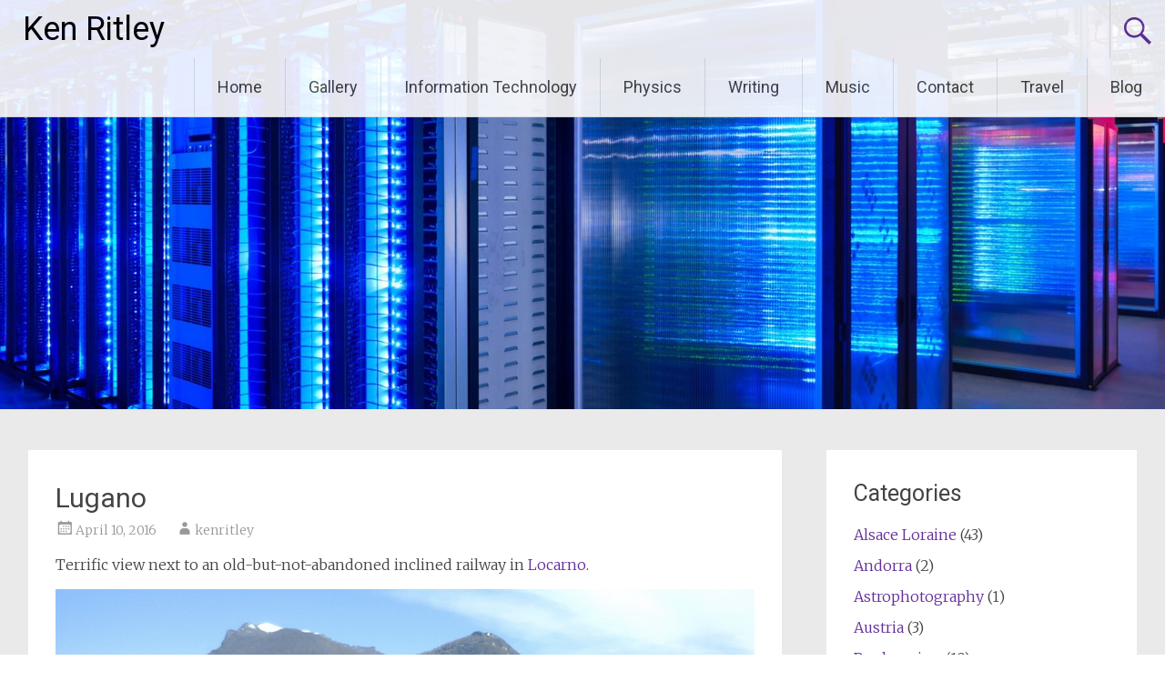

--- FILE ---
content_type: text/html; charset=UTF-8
request_url: https://ritley.com/locarno/
body_size: 15605
content:
<!DOCTYPE html>
<html lang="en-US">
<head>
<meta charset="UTF-8">
<meta name="viewport" content="width=device-width, initial-scale=1">
<link rel="profile" href="https://gmpg.org/xfn/11">
<meta name='robots' content='index, follow, max-image-preview:large, max-snippet:-1, max-video-preview:-1' />

	<!-- This site is optimized with the Yoast SEO plugin v26.8 - https://yoast.com/product/yoast-seo-wordpress/ -->
	<title>Lugano - Ken Ritley</title>
	<link rel="canonical" href="https://ritley.com/locarno/" />
	<meta property="og:locale" content="en_US" />
	<meta property="og:type" content="article" />
	<meta property="og:title" content="Lugano - Ken Ritley" />
	<meta property="og:description" content="Terrific view next to an old-but-not-abandoned inclined railway in Locarno." />
	<meta property="og:url" content="https://ritley.com/locarno/" />
	<meta property="og:site_name" content="Ken Ritley" />
	<meta property="article:published_time" content="2016-04-10T13:09:14+00:00" />
	<meta property="article:modified_time" content="2017-02-05T11:40:58+00:00" />
	<meta property="og:image" content="https://ritley.com/wp-content/uploads/2016/04/Locarno.png" />
	<meta name="author" content="kenritley" />
	<meta name="twitter:label1" content="Written by" />
	<meta name="twitter:data1" content="kenritley" />
	<script type="application/ld+json" class="yoast-schema-graph">{"@context":"https://schema.org","@graph":[{"@type":"Article","@id":"https://ritley.com/locarno/#article","isPartOf":{"@id":"https://ritley.com/locarno/"},"author":{"name":"kenritley","@id":"https://ritley.com/#/schema/person/a72c6b6ec3eab7e44c41abdb4a29755b"},"headline":"Lugano","datePublished":"2016-04-10T13:09:14+00:00","dateModified":"2017-02-05T11:40:58+00:00","mainEntityOfPage":{"@id":"https://ritley.com/locarno/"},"wordCount":11,"publisher":{"@id":"https://ritley.com/#/schema/person/a72c6b6ec3eab7e44c41abdb4a29755b"},"image":{"@id":"https://ritley.com/locarno/#primaryimage"},"thumbnailUrl":"https://ritley.com/wp-content/uploads/2016/04/Locarno.png","articleSection":["Swiss and Switzerland","Travel"],"inLanguage":"en-US"},{"@type":"WebPage","@id":"https://ritley.com/locarno/","url":"https://ritley.com/locarno/","name":"Lugano - Ken Ritley","isPartOf":{"@id":"https://ritley.com/#website"},"primaryImageOfPage":{"@id":"https://ritley.com/locarno/#primaryimage"},"image":{"@id":"https://ritley.com/locarno/#primaryimage"},"thumbnailUrl":"https://ritley.com/wp-content/uploads/2016/04/Locarno.png","datePublished":"2016-04-10T13:09:14+00:00","dateModified":"2017-02-05T11:40:58+00:00","breadcrumb":{"@id":"https://ritley.com/locarno/#breadcrumb"},"inLanguage":"en-US","potentialAction":[{"@type":"ReadAction","target":["https://ritley.com/locarno/"]}]},{"@type":"ImageObject","inLanguage":"en-US","@id":"https://ritley.com/locarno/#primaryimage","url":"https://ritley.com/wp-content/uploads/2016/04/Locarno.png","contentUrl":"https://ritley.com/wp-content/uploads/2016/04/Locarno.png","width":830,"height":629},{"@type":"BreadcrumbList","@id":"https://ritley.com/locarno/#breadcrumb","itemListElement":[{"@type":"ListItem","position":1,"name":"Home","item":"https://ritley.com/"},{"@type":"ListItem","position":2,"name":"Blog","item":"https://ritley.com/blog/"},{"@type":"ListItem","position":3,"name":"Lugano"}]},{"@type":"WebSite","@id":"https://ritley.com/#website","url":"https://ritley.com/","name":"Ken Ritley","description":"A renaissance man for the twenty-first century!","publisher":{"@id":"https://ritley.com/#/schema/person/a72c6b6ec3eab7e44c41abdb4a29755b"},"potentialAction":[{"@type":"SearchAction","target":{"@type":"EntryPoint","urlTemplate":"https://ritley.com/?s={search_term_string}"},"query-input":{"@type":"PropertyValueSpecification","valueRequired":true,"valueName":"search_term_string"}}],"inLanguage":"en-US"},{"@type":["Person","Organization"],"@id":"https://ritley.com/#/schema/person/a72c6b6ec3eab7e44c41abdb4a29755b","name":"kenritley","image":{"@type":"ImageObject","inLanguage":"en-US","@id":"https://ritley.com/#/schema/person/image/","url":"https://secure.gravatar.com/avatar/da9b47cf43a31cd187501f021237cc6fab408f7f8d483b28ef9c2d5b22ce8a3f?s=96&d=mm&r=g","contentUrl":"https://secure.gravatar.com/avatar/da9b47cf43a31cd187501f021237cc6fab408f7f8d483b28ef9c2d5b22ce8a3f?s=96&d=mm&r=g","caption":"kenritley"},"logo":{"@id":"https://ritley.com/#/schema/person/image/"},"sameAs":["https://www.ritley.com","https://x.com/kenritley"],"url":"https://ritley.com/author/kenritley/"}]}</script>
	<!-- / Yoast SEO plugin. -->


<link rel='dns-prefetch' href='//fonts.googleapis.com' />
<link rel="alternate" type="application/rss+xml" title="Ken Ritley &raquo; Feed" href="https://ritley.com/feed/" />
<link rel="alternate" title="oEmbed (JSON)" type="application/json+oembed" href="https://ritley.com/wp-json/oembed/1.0/embed?url=https%3A%2F%2Fritley.com%2Flocarno%2F" />
<link rel="alternate" title="oEmbed (XML)" type="text/xml+oembed" href="https://ritley.com/wp-json/oembed/1.0/embed?url=https%3A%2F%2Fritley.com%2Flocarno%2F&#038;format=xml" />
<style id='wp-img-auto-sizes-contain-inline-css' type='text/css'>
img:is([sizes=auto i],[sizes^="auto," i]){contain-intrinsic-size:3000px 1500px}
/*# sourceURL=wp-img-auto-sizes-contain-inline-css */
</style>
<style id='wp-emoji-styles-inline-css' type='text/css'>

	img.wp-smiley, img.emoji {
		display: inline !important;
		border: none !important;
		box-shadow: none !important;
		height: 1em !important;
		width: 1em !important;
		margin: 0 0.07em !important;
		vertical-align: -0.1em !important;
		background: none !important;
		padding: 0 !important;
	}
/*# sourceURL=wp-emoji-styles-inline-css */
</style>
<style id='wp-block-library-inline-css' type='text/css'>
:root{--wp-block-synced-color:#7a00df;--wp-block-synced-color--rgb:122,0,223;--wp-bound-block-color:var(--wp-block-synced-color);--wp-editor-canvas-background:#ddd;--wp-admin-theme-color:#007cba;--wp-admin-theme-color--rgb:0,124,186;--wp-admin-theme-color-darker-10:#006ba1;--wp-admin-theme-color-darker-10--rgb:0,107,160.5;--wp-admin-theme-color-darker-20:#005a87;--wp-admin-theme-color-darker-20--rgb:0,90,135;--wp-admin-border-width-focus:2px}@media (min-resolution:192dpi){:root{--wp-admin-border-width-focus:1.5px}}.wp-element-button{cursor:pointer}:root .has-very-light-gray-background-color{background-color:#eee}:root .has-very-dark-gray-background-color{background-color:#313131}:root .has-very-light-gray-color{color:#eee}:root .has-very-dark-gray-color{color:#313131}:root .has-vivid-green-cyan-to-vivid-cyan-blue-gradient-background{background:linear-gradient(135deg,#00d084,#0693e3)}:root .has-purple-crush-gradient-background{background:linear-gradient(135deg,#34e2e4,#4721fb 50%,#ab1dfe)}:root .has-hazy-dawn-gradient-background{background:linear-gradient(135deg,#faaca8,#dad0ec)}:root .has-subdued-olive-gradient-background{background:linear-gradient(135deg,#fafae1,#67a671)}:root .has-atomic-cream-gradient-background{background:linear-gradient(135deg,#fdd79a,#004a59)}:root .has-nightshade-gradient-background{background:linear-gradient(135deg,#330968,#31cdcf)}:root .has-midnight-gradient-background{background:linear-gradient(135deg,#020381,#2874fc)}:root{--wp--preset--font-size--normal:16px;--wp--preset--font-size--huge:42px}.has-regular-font-size{font-size:1em}.has-larger-font-size{font-size:2.625em}.has-normal-font-size{font-size:var(--wp--preset--font-size--normal)}.has-huge-font-size{font-size:var(--wp--preset--font-size--huge)}.has-text-align-center{text-align:center}.has-text-align-left{text-align:left}.has-text-align-right{text-align:right}.has-fit-text{white-space:nowrap!important}#end-resizable-editor-section{display:none}.aligncenter{clear:both}.items-justified-left{justify-content:flex-start}.items-justified-center{justify-content:center}.items-justified-right{justify-content:flex-end}.items-justified-space-between{justify-content:space-between}.screen-reader-text{border:0;clip-path:inset(50%);height:1px;margin:-1px;overflow:hidden;padding:0;position:absolute;width:1px;word-wrap:normal!important}.screen-reader-text:focus{background-color:#ddd;clip-path:none;color:#444;display:block;font-size:1em;height:auto;left:5px;line-height:normal;padding:15px 23px 14px;text-decoration:none;top:5px;width:auto;z-index:100000}html :where(.has-border-color){border-style:solid}html :where([style*=border-top-color]){border-top-style:solid}html :where([style*=border-right-color]){border-right-style:solid}html :where([style*=border-bottom-color]){border-bottom-style:solid}html :where([style*=border-left-color]){border-left-style:solid}html :where([style*=border-width]){border-style:solid}html :where([style*=border-top-width]){border-top-style:solid}html :where([style*=border-right-width]){border-right-style:solid}html :where([style*=border-bottom-width]){border-bottom-style:solid}html :where([style*=border-left-width]){border-left-style:solid}html :where(img[class*=wp-image-]){height:auto;max-width:100%}:where(figure){margin:0 0 1em}html :where(.is-position-sticky){--wp-admin--admin-bar--position-offset:var(--wp-admin--admin-bar--height,0px)}@media screen and (max-width:600px){html :where(.is-position-sticky){--wp-admin--admin-bar--position-offset:0px}}

/*# sourceURL=wp-block-library-inline-css */
</style><style id='global-styles-inline-css' type='text/css'>
:root{--wp--preset--aspect-ratio--square: 1;--wp--preset--aspect-ratio--4-3: 4/3;--wp--preset--aspect-ratio--3-4: 3/4;--wp--preset--aspect-ratio--3-2: 3/2;--wp--preset--aspect-ratio--2-3: 2/3;--wp--preset--aspect-ratio--16-9: 16/9;--wp--preset--aspect-ratio--9-16: 9/16;--wp--preset--color--black: #000000;--wp--preset--color--cyan-bluish-gray: #abb8c3;--wp--preset--color--white: #ffffff;--wp--preset--color--pale-pink: #f78da7;--wp--preset--color--vivid-red: #cf2e2e;--wp--preset--color--luminous-vivid-orange: #ff6900;--wp--preset--color--luminous-vivid-amber: #fcb900;--wp--preset--color--light-green-cyan: #7bdcb5;--wp--preset--color--vivid-green-cyan: #00d084;--wp--preset--color--pale-cyan-blue: #8ed1fc;--wp--preset--color--vivid-cyan-blue: #0693e3;--wp--preset--color--vivid-purple: #9b51e0;--wp--preset--gradient--vivid-cyan-blue-to-vivid-purple: linear-gradient(135deg,rgb(6,147,227) 0%,rgb(155,81,224) 100%);--wp--preset--gradient--light-green-cyan-to-vivid-green-cyan: linear-gradient(135deg,rgb(122,220,180) 0%,rgb(0,208,130) 100%);--wp--preset--gradient--luminous-vivid-amber-to-luminous-vivid-orange: linear-gradient(135deg,rgb(252,185,0) 0%,rgb(255,105,0) 100%);--wp--preset--gradient--luminous-vivid-orange-to-vivid-red: linear-gradient(135deg,rgb(255,105,0) 0%,rgb(207,46,46) 100%);--wp--preset--gradient--very-light-gray-to-cyan-bluish-gray: linear-gradient(135deg,rgb(238,238,238) 0%,rgb(169,184,195) 100%);--wp--preset--gradient--cool-to-warm-spectrum: linear-gradient(135deg,rgb(74,234,220) 0%,rgb(151,120,209) 20%,rgb(207,42,186) 40%,rgb(238,44,130) 60%,rgb(251,105,98) 80%,rgb(254,248,76) 100%);--wp--preset--gradient--blush-light-purple: linear-gradient(135deg,rgb(255,206,236) 0%,rgb(152,150,240) 100%);--wp--preset--gradient--blush-bordeaux: linear-gradient(135deg,rgb(254,205,165) 0%,rgb(254,45,45) 50%,rgb(107,0,62) 100%);--wp--preset--gradient--luminous-dusk: linear-gradient(135deg,rgb(255,203,112) 0%,rgb(199,81,192) 50%,rgb(65,88,208) 100%);--wp--preset--gradient--pale-ocean: linear-gradient(135deg,rgb(255,245,203) 0%,rgb(182,227,212) 50%,rgb(51,167,181) 100%);--wp--preset--gradient--electric-grass: linear-gradient(135deg,rgb(202,248,128) 0%,rgb(113,206,126) 100%);--wp--preset--gradient--midnight: linear-gradient(135deg,rgb(2,3,129) 0%,rgb(40,116,252) 100%);--wp--preset--font-size--small: 13px;--wp--preset--font-size--medium: 20px;--wp--preset--font-size--large: 36px;--wp--preset--font-size--x-large: 42px;--wp--preset--spacing--20: 0.44rem;--wp--preset--spacing--30: 0.67rem;--wp--preset--spacing--40: 1rem;--wp--preset--spacing--50: 1.5rem;--wp--preset--spacing--60: 2.25rem;--wp--preset--spacing--70: 3.38rem;--wp--preset--spacing--80: 5.06rem;--wp--preset--shadow--natural: 6px 6px 9px rgba(0, 0, 0, 0.2);--wp--preset--shadow--deep: 12px 12px 50px rgba(0, 0, 0, 0.4);--wp--preset--shadow--sharp: 6px 6px 0px rgba(0, 0, 0, 0.2);--wp--preset--shadow--outlined: 6px 6px 0px -3px rgb(255, 255, 255), 6px 6px rgb(0, 0, 0);--wp--preset--shadow--crisp: 6px 6px 0px rgb(0, 0, 0);}:where(.is-layout-flex){gap: 0.5em;}:where(.is-layout-grid){gap: 0.5em;}body .is-layout-flex{display: flex;}.is-layout-flex{flex-wrap: wrap;align-items: center;}.is-layout-flex > :is(*, div){margin: 0;}body .is-layout-grid{display: grid;}.is-layout-grid > :is(*, div){margin: 0;}:where(.wp-block-columns.is-layout-flex){gap: 2em;}:where(.wp-block-columns.is-layout-grid){gap: 2em;}:where(.wp-block-post-template.is-layout-flex){gap: 1.25em;}:where(.wp-block-post-template.is-layout-grid){gap: 1.25em;}.has-black-color{color: var(--wp--preset--color--black) !important;}.has-cyan-bluish-gray-color{color: var(--wp--preset--color--cyan-bluish-gray) !important;}.has-white-color{color: var(--wp--preset--color--white) !important;}.has-pale-pink-color{color: var(--wp--preset--color--pale-pink) !important;}.has-vivid-red-color{color: var(--wp--preset--color--vivid-red) !important;}.has-luminous-vivid-orange-color{color: var(--wp--preset--color--luminous-vivid-orange) !important;}.has-luminous-vivid-amber-color{color: var(--wp--preset--color--luminous-vivid-amber) !important;}.has-light-green-cyan-color{color: var(--wp--preset--color--light-green-cyan) !important;}.has-vivid-green-cyan-color{color: var(--wp--preset--color--vivid-green-cyan) !important;}.has-pale-cyan-blue-color{color: var(--wp--preset--color--pale-cyan-blue) !important;}.has-vivid-cyan-blue-color{color: var(--wp--preset--color--vivid-cyan-blue) !important;}.has-vivid-purple-color{color: var(--wp--preset--color--vivid-purple) !important;}.has-black-background-color{background-color: var(--wp--preset--color--black) !important;}.has-cyan-bluish-gray-background-color{background-color: var(--wp--preset--color--cyan-bluish-gray) !important;}.has-white-background-color{background-color: var(--wp--preset--color--white) !important;}.has-pale-pink-background-color{background-color: var(--wp--preset--color--pale-pink) !important;}.has-vivid-red-background-color{background-color: var(--wp--preset--color--vivid-red) !important;}.has-luminous-vivid-orange-background-color{background-color: var(--wp--preset--color--luminous-vivid-orange) !important;}.has-luminous-vivid-amber-background-color{background-color: var(--wp--preset--color--luminous-vivid-amber) !important;}.has-light-green-cyan-background-color{background-color: var(--wp--preset--color--light-green-cyan) !important;}.has-vivid-green-cyan-background-color{background-color: var(--wp--preset--color--vivid-green-cyan) !important;}.has-pale-cyan-blue-background-color{background-color: var(--wp--preset--color--pale-cyan-blue) !important;}.has-vivid-cyan-blue-background-color{background-color: var(--wp--preset--color--vivid-cyan-blue) !important;}.has-vivid-purple-background-color{background-color: var(--wp--preset--color--vivid-purple) !important;}.has-black-border-color{border-color: var(--wp--preset--color--black) !important;}.has-cyan-bluish-gray-border-color{border-color: var(--wp--preset--color--cyan-bluish-gray) !important;}.has-white-border-color{border-color: var(--wp--preset--color--white) !important;}.has-pale-pink-border-color{border-color: var(--wp--preset--color--pale-pink) !important;}.has-vivid-red-border-color{border-color: var(--wp--preset--color--vivid-red) !important;}.has-luminous-vivid-orange-border-color{border-color: var(--wp--preset--color--luminous-vivid-orange) !important;}.has-luminous-vivid-amber-border-color{border-color: var(--wp--preset--color--luminous-vivid-amber) !important;}.has-light-green-cyan-border-color{border-color: var(--wp--preset--color--light-green-cyan) !important;}.has-vivid-green-cyan-border-color{border-color: var(--wp--preset--color--vivid-green-cyan) !important;}.has-pale-cyan-blue-border-color{border-color: var(--wp--preset--color--pale-cyan-blue) !important;}.has-vivid-cyan-blue-border-color{border-color: var(--wp--preset--color--vivid-cyan-blue) !important;}.has-vivid-purple-border-color{border-color: var(--wp--preset--color--vivid-purple) !important;}.has-vivid-cyan-blue-to-vivid-purple-gradient-background{background: var(--wp--preset--gradient--vivid-cyan-blue-to-vivid-purple) !important;}.has-light-green-cyan-to-vivid-green-cyan-gradient-background{background: var(--wp--preset--gradient--light-green-cyan-to-vivid-green-cyan) !important;}.has-luminous-vivid-amber-to-luminous-vivid-orange-gradient-background{background: var(--wp--preset--gradient--luminous-vivid-amber-to-luminous-vivid-orange) !important;}.has-luminous-vivid-orange-to-vivid-red-gradient-background{background: var(--wp--preset--gradient--luminous-vivid-orange-to-vivid-red) !important;}.has-very-light-gray-to-cyan-bluish-gray-gradient-background{background: var(--wp--preset--gradient--very-light-gray-to-cyan-bluish-gray) !important;}.has-cool-to-warm-spectrum-gradient-background{background: var(--wp--preset--gradient--cool-to-warm-spectrum) !important;}.has-blush-light-purple-gradient-background{background: var(--wp--preset--gradient--blush-light-purple) !important;}.has-blush-bordeaux-gradient-background{background: var(--wp--preset--gradient--blush-bordeaux) !important;}.has-luminous-dusk-gradient-background{background: var(--wp--preset--gradient--luminous-dusk) !important;}.has-pale-ocean-gradient-background{background: var(--wp--preset--gradient--pale-ocean) !important;}.has-electric-grass-gradient-background{background: var(--wp--preset--gradient--electric-grass) !important;}.has-midnight-gradient-background{background: var(--wp--preset--gradient--midnight) !important;}.has-small-font-size{font-size: var(--wp--preset--font-size--small) !important;}.has-medium-font-size{font-size: var(--wp--preset--font-size--medium) !important;}.has-large-font-size{font-size: var(--wp--preset--font-size--large) !important;}.has-x-large-font-size{font-size: var(--wp--preset--font-size--x-large) !important;}
/*# sourceURL=global-styles-inline-css */
</style>

<style id='classic-theme-styles-inline-css' type='text/css'>
/*! This file is auto-generated */
.wp-block-button__link{color:#fff;background-color:#32373c;border-radius:9999px;box-shadow:none;text-decoration:none;padding:calc(.667em + 2px) calc(1.333em + 2px);font-size:1.125em}.wp-block-file__button{background:#32373c;color:#fff;text-decoration:none}
/*# sourceURL=/wp-includes/css/classic-themes.min.css */
</style>
<link rel='stylesheet' id='contact-form-7-css' href='https://ritley.com/wp-content/plugins/contact-form-7/includes/css/styles.css?ver=6.1.4' type='text/css' media='all' />
<link rel='stylesheet' id='radiate-style-css' href='https://ritley.com/wp-content/themes/radiate/style.css?ver=6.9' type='text/css' media='all' />
<link rel='stylesheet' id='radiate-google-fonts-css' href='//fonts.googleapis.com/css?family=Roboto%7CMerriweather%3A400%2C300&#038;display=swap&#038;ver=6.9' type='text/css' media='all' />
<link rel='stylesheet' id='radiate-genericons-css' href='https://ritley.com/wp-content/themes/radiate/genericons/genericons.css?ver=3.3.1' type='text/css' media='all' />
<script type="text/javascript" src="https://ritley.com/wp-includes/js/jquery/jquery.min.js?ver=3.7.1" id="jquery-core-js"></script>
<script type="text/javascript" src="https://ritley.com/wp-includes/js/jquery/jquery-migrate.min.js?ver=3.4.1" id="jquery-migrate-js"></script>
<link rel="https://api.w.org/" href="https://ritley.com/wp-json/" /><link rel="alternate" title="JSON" type="application/json" href="https://ritley.com/wp-json/wp/v2/posts/1487" /><link rel="EditURI" type="application/rsd+xml" title="RSD" href="https://ritley.com/xmlrpc.php?rsd" />
<meta name="generator" content="WordPress 6.9" />
<link rel='shortlink' href='https://ritley.com/?p=1487' />
<script>
  window.intercomSettings = {
    api_base: "https://api-iam.intercom.io",
    app_id: "dkhp00kb",
  };
</script>

<script>
// We pre-filled your app ID in the widget URL: 'https://widget.intercom.io/widget/dkhp00kb'
(function(){var w=window;var ic=w.Intercom;if(typeof ic==="function"){ic('reattach_activator');ic('update',w.intercomSettings);}else{var d=document;var i=function(){i.c(arguments);};i.q=[];i.c=function(args){i.q.push(args);};w.Intercom=i;var l=function(){var s=d.createElement('script');s.type='text/javascript';s.async=true;s.src='https://widget.intercom.io/widget/dkhp00kb';var x=d.getElementsByTagName('script')[0];x.parentNode.insertBefore(s,x);};if(document.readyState==='complete'){l();}else if(w.attachEvent){w.attachEvent('onload',l);}else{w.addEventListener('load',l,false);}}})();
</script>		<style type="text/css"> blockquote{border-color:#EAEAEA #EAEAEA #EAEAEA #632E9B}.site-title a:hover,a{color:#632E9B}#masthead .search-form,.main-navigation a:hover,.main-navigation ul li ul li a:hover,.main-navigation ul li ul li:hover>a,.main-navigation ul li.current-menu-ancestor a,.main-navigation ul li.current-menu-item a,.main-navigation ul li.current-menu-item ul li a:hover,.main-navigation ul li.current_page_ancestor a,.main-navigation ul li.current_page_item a,.main-navigation ul li:hover>a{background-color:#632E9B}.header-search-icon:before{color:#632E9B}button,input[type=button],input[type=reset],input[type=submit]{background-color:#632E9B}#content .comments-area a.comment-edit-link:hover,#content .comments-area a.comment-permalink:hover,#content .comments-area article header cite a:hover,#content .entry-meta span a:hover,#content .entry-title a:hover,.comment .comment-reply-link:hover,.comments-area .comment-author-link a:hover,.entry-meta span:hover,.site-header .menu-toggle,.site-header .menu-toggle:hover{color:#632E9B}.main-small-navigation ul li ul li a:hover,.main-small-navigation ul li:hover,.main-small-navigation ul li a:hover,.main-small-navigation ul li ul li:hover>a,.main-small-navigation ul > .current_page_item, .main-small-navigation ul > .current-menu-item,.main-small-navigation ul li.current-menu-item ul li a:hover{background-color:#632E9B}#featured_pages a.more-link:hover{border-color:#632E9B;color:#632E9B}a#back-top:before{background-color:#632E9B}a#scroll-up span{color:#632E9B}
			.woocommerce ul.products li.product .onsale,.woocommerce span.onsale,.woocommerce #respond input#submit:hover, .woocommerce a.button:hover,
			.wocommerce button.button:hover, .woocommerce input.button:hover, .woocommerce #respond input#submit.alt:hover, .woocommerce a.button.alt:hover,
			.woocommerce button.button.alt:hover, .woocommerce input.button.alt:hover {background-color: #632E9B}
			.woocommerce .woocommerce-message::before { color: #632E9B; }
			.main-small-navigation ul li ul li.current-menu-item > a { background: #632E9B; }

			@media (max-width: 768px){.better-responsive-menu .sub-toggle{background:#310069}}</style>
			<style type="text/css">
			.site-title a {
			color: #000000;
		}
		</style>
	<style type="text/css" id="custom-background-css">
body.custom-background { background-color: #eaeaea; }
</style>
	<link rel="icon" href="https://ritley.com/wp-content/uploads/2020/05/cropped-Ken-32x32.png" sizes="32x32" />
<link rel="icon" href="https://ritley.com/wp-content/uploads/2020/05/cropped-Ken-192x192.png" sizes="192x192" />
<link rel="apple-touch-icon" href="https://ritley.com/wp-content/uploads/2020/05/cropped-Ken-180x180.png" />
<meta name="msapplication-TileImage" content="https://ritley.com/wp-content/uploads/2020/05/cropped-Ken-270x270.png" />
		<style type="text/css" id="custom-header-css">
			#parallax-bg {
			background-image: url('https://ritley.com/wp-content/uploads/2014/07/cropped-data_center_interior_lit1_large.jpg'); background-repeat: repeat-x; background-position: center top; background-attachment: scroll;			}

			#masthead {
				margin-bottom: 450px;
			}

			@media only screen and (max-width: 600px) {
				#masthead {
					margin-bottom: 382px;
				}
			}
		</style>
			<style type="text/css" id="custom-background-css">
			body.custom-background {
				background: none !important;
			}

			#content {
			background-color: #eaeaea;			}
		</style>
	</head>

<body class="wp-singular post-template-default single single-post postid-1487 single-format-standard custom-background wp-embed-responsive wp-theme-radiate better-responsive-menu">

<script>
  window.intercomSettings = {
    api_base: "https://api-iam.intercom.io",
    app_id: "dkhp00kb",
    name: user.name, // Full name
    user_id: user.id, // a UUID for your user
    email: user.email, // the email for your user
    created_at: user.createdAt // Signup date as a Unix timestamp
  };
</script>

<script>
// We pre-filled your app ID in the widget URL: 'https://widget.intercom.io/widget/dkhp00kb'
(function(){var w=window;var ic=w.Intercom;if(typeof ic==="function"){ic('reattach_activator');ic('update',w.intercomSettings);}else{var d=document;var i=function(){i.c(arguments);};i.q=[];i.c=function(args){i.q.push(args);};w.Intercom=i;var l=function(){var s=d.createElement('script');s.type='text/javascript';s.async=true;s.src='https://widget.intercom.io/widget/dkhp00kb';var x=d.getElementsByTagName('script')[0];x.parentNode.insertBefore(s,x);};if(document.readyState==='complete'){l();}else if(w.attachEvent){w.attachEvent('onload',l);}else{w.addEventListener('load',l,false);}}})();
</script>
<div id="parallax-bg">
	</div>
<div id="page" class="hfeed site">
	<a class="skip-link screen-reader-text" href="#content">Skip to content</a>

		<header id="masthead" class="site-header" role="banner">
		<div class="header-wrap clearfix">
			<div class="site-branding">
							<h3 class="site-title"><a href="https://ritley.com/" title="Ken Ritley" rel="home">Ken Ritley</a></h3>
										<p class="site-description">A renaissance man for the twenty-first century!</p>
						</div>

							<div class="header-search-icon"></div>
				<form role="search" method="get" class="search-form" action="https://ritley.com/">
	<label>
		<span class="screen-reader-text">Search for:</span>
		<input type="search" class="search-field" placeholder="Search &hellip;" value="" name="s">
	</label>
	<input type="submit" class="search-submit" value="Search">
</form>

			<nav id="site-navigation" class="main-navigation" role="navigation">
				<h4 class="menu-toggle"></h4>

				<div class="clearfix "><ul>
<li ><a href="https://ritley.com/">Home</a></li><li class="page_item page-item-10977"><a href="https://ritley.com/gallery/">Gallery</a></li>
<li class="page_item page-item-2 page_item_has_children"><a href="https://ritley.com/sample-page/">Information Technology</a>
<ul class='children'>
	<li class="page_item page-item-141 page_item_has_children"><a href="https://ritley.com/sample-page/software-development/">Software Development</a>
	<ul class='children'>
		<li class="page_item page-item-145"><a href="https://ritley.com/sample-page/software-development/projects-programs/">IT Projects and Programs</a></li>
		<li class="page_item page-item-10839"><a href="https://ritley.com/sample-page/software-development/welcome-to-miro-for-teachers/">Welcome to Miro-for-Teachers!</a></li>
		<li class="page_item page-item-545"><a href="https://ritley.com/sample-page/software-development/architecture/">IT Architecture</a></li>
		<li class="page_item page-item-622"><a href="https://ritley.com/sample-page/software-development/business-applications/">Business applications</a></li>
	</ul>
</li>
	<li class="page_item page-item-143 page_item_has_children"><a href="https://ritley.com/sample-page/hardware-infrastructure/">Hardware and Infrastructure</a>
	<ul class='children'>
		<li class="page_item page-item-448"><a href="https://ritley.com/sample-page/hardware-infrastructure/wide-area-networks-wan/">Wide area networks (WAN)</a></li>
		<li class="page_item page-item-451"><a href="https://ritley.com/sample-page/hardware-infrastructure/local-area-networks-lan/">Local area networks (LAN)</a></li>
		<li class="page_item page-item-453"><a href="https://ritley.com/sample-page/hardware-infrastructure/private-clouds-data-centers/">Private clouds and data centers</a></li>
		<li class="page_item page-item-902"><a href="https://ritley.com/sample-page/hardware-infrastructure/mobile-devices/">Mobile devices</a></li>
		<li class="page_item page-item-455"><a href="https://ritley.com/sample-page/hardware-infrastructure/servers-storage-systems/">Servers and storage systems</a></li>
		<li class="page_item page-item-457"><a href="https://ritley.com/sample-page/hardware-infrastructure/enterprise-platforms/">Enterprise platforms</a></li>
	</ul>
</li>
	<li class="page_item page-item-207 page_item_has_children"><a href="https://ritley.com/sample-page/enabler-research/">IT as enabler for research</a>
	<ul class='children'>
		<li class="page_item page-item-211"><a href="https://ritley.com/sample-page/enabler-research/funplot/">Funplot</a></li>
		<li class="page_item page-item-209"><a href="https://ritley.com/sample-page/enabler-research/scanread/">Scanread</a></li>
		<li class="page_item page-item-385"><a href="https://ritley.com/sample-page/enabler-research/datascan/">Datascan</a></li>
		<li class="page_item page-item-171"><a href="https://ritley.com/sample-page/enabler-research/laboratory-automation/">Laboratory automation</a></li>
	</ul>
</li>
	<li class="page_item page-item-835"><a href="https://ritley.com/sample-page/supporting-women/">Supporting women in IT</a></li>
	<li class="page_item page-item-837"><a href="https://ritley.com/sample-page/supporting-students/">Supporting students in IT</a></li>
	<li class="page_item page-item-10739"><a href="https://ritley.com/sample-page/bachelor-theses/">Bachelor Theses</a></li>
	<li class="page_item page-item-476"><a href="https://ritley.com/sample-page/places-ive-worked/">Places I&#8217;ve worked in IT</a></li>
</ul>
</li>
<li class="page_item page-item-7 page_item_has_children"><a href="https://ritley.com/physics/">Physics</a>
<ul class='children'>
	<li class="page_item page-item-13 page_item_has_children"><a href="https://ritley.com/physics/research/">Research</a>
	<ul class='children'>
		<li class="page_item page-item-79"><a href="https://ritley.com/physics/research/superconductors/">Superconductors</a></li>
		<li class="page_item page-item-82"><a href="https://ritley.com/physics/research/cold-fusion/">Cold Fusion</a></li>
		<li class="page_item page-item-99 page_item_has_children"><a href="https://ritley.com/physics/research/anti-matter/">Anti-Matter</a>
		<ul class='children'>
			<li class="page_item page-item-320"><a href="https://ritley.com/physics/research/anti-matter/anti-matter-workshop-laboratory/">Anti-Matter: From the workshop to the laboratory</a></li>
			<li class="page_item page-item-322"><a href="https://ritley.com/physics/research/anti-matter/anti-matter-little-contribution-nobel-prize/">Anti-Matter: My little contribution to the Nobel Prize?</a></li>
			<li class="page_item page-item-324"><a href="https://ritley.com/physics/research/anti-matter/anti-matter-lessons-life/">Anti-Matter: Lessons for life</a></li>
		</ul>
</li>
		<li class="page_item page-item-102"><a href="https://ritley.com/physics/research/exotic-crystals-2/">Exotic crystals</a></li>
		<li class="page_item page-item-104"><a href="https://ritley.com/physics/research/exotic-magnets/">Exotic magnets</a></li>
		<li class="page_item page-item-96"><a href="https://ritley.com/physics/research/organic-crystals/">Organic crystals</a></li>
		<li class="page_item page-item-11"><a href="https://ritley.com/physics/research/publications/">Publications</a></li>
	</ul>
</li>
	<li class="page_item page-item-478"><a href="https://ritley.com/physics/places-ive-worked/">Places I&#8217;ve worked in physics</a></li>
</ul>
</li>
<li class="page_item page-item-36 page_item_has_children"><a href="https://ritley.com/writing/">Writing</a>
<ul class='children'>
	<li class="page_item page-item-356"><a href="https://ritley.com/writing/popular-writing/">Popular writing</a></li>
	<li class="page_item page-item-11152"><a href="https://ritley.com/writing/societybyte-articles/">SocietyByte Articles</a></li>
	<li class="page_item page-item-38"><a href="https://ritley.com/writing/technical-writing/">Technical writing</a></li>
	<li class="page_item page-item-40"><a href="https://ritley.com/writing/creative-writing/">Creative writing</a></li>
	<li class="page_item page-item-805"><a href="https://ritley.com/writing/newsletters/">Newsletters</a></li>
	<li class="page_item page-item-714"><a href="https://ritley.com/writing/thesis/">Thesis</a></li>
	<li class="page_item page-item-1099"><a href="https://ritley.com/writing/languages/">Languages</a></li>
</ul>
</li>
<li class="page_item page-item-20"><a href="https://ritley.com/music/">Music</a></li>
<li class="page_item page-item-18"><a href="https://ritley.com/contact/">Contact</a></li>
<li class="page_item page-item-473"><a href="https://ritley.com/travel/">Travel</a></li>
<li class="page_item page-item-46 current_page_parent"><a href="https://ritley.com/blog/">Blog</a></li>
</ul></div>
			</nav><!-- #site-navigation -->
		</div><!-- .inner-wrap header-wrap -->
	</header><!-- #masthead -->

	<div id="content" class="site-content">
		<div class="inner-wrap clearfix">

	<div id="primary" class="content-area">
		<main id="main" class="site-main" role="main">

		
			
<article id="post-1487" class="post-1487 post type-post status-publish format-standard hentry category-swiss-and-switzerland category-travel">
	<header class="entry-header">
		<h1 class="entry-title">Lugano</h1>

		<div class="entry-meta">
			<span class="posted-on"><a href="https://ritley.com/locarno/" rel="bookmark"><time class="entry-date published" datetime="2016-04-10T13:09:14+00:00">April 10, 2016</time><time class="updated" datetime="2017-02-05T11:40:58+00:00">February 5, 2017</time></a></span><span class="byline"><span class="author vcard"><a class="url fn n" href="https://ritley.com/author/kenritley/">kenritley</a></span></span>		</div><!-- .entry-meta -->
	</header><!-- .entry-header -->

	<div class="entry-content">
		<p>Terrific view next to an old-but-not-abandoned inclined railway in <a href="https://en.wikipedia.org/wiki/Locarno" target="_blank">Locarno</a>.</p>
<p><a href="https://ritley.com/wp-content/uploads/2016/04/Locarno.png" rel="attachment wp-att-1486"><img fetchpriority="high" decoding="async" class="alignleft size-full wp-image-1486" src="https://ritley.com/wp-content/uploads/2016/04/Locarno.png" alt="Locarno" width="830" height="629" srcset="https://ritley.com/wp-content/uploads/2016/04/Locarno.png 830w, https://ritley.com/wp-content/uploads/2016/04/Locarno-300x227.png 300w, https://ritley.com/wp-content/uploads/2016/04/Locarno-768x582.png 768w, https://ritley.com/wp-content/uploads/2016/04/Locarno-600x455.png 600w" sizes="(max-width: 830px) 100vw, 830px" /></a></p>
			</div><!-- .entry-content -->

	<footer class="entry-meta">
								<span class="cat-links">
				<a href="https://ritley.com/category/swiss-and-switzerland/" rel="category tag">Swiss and Switzerland</a>, <a href="https://ritley.com/category/travel/" rel="category tag">Travel</a>			</span>
			
					
		
			</footer><!-- .entry-meta -->
</article><!-- #post-## -->

				<nav class="navigation post-navigation" role="navigation">
		<h3 class="screen-reader-text">Post navigation</h3>
		<div class="nav-links">

			<div class="nav-previous"><a href="https://ritley.com/saline-royale-darc-et-senans/" rel="prev"><span class="meta-nav">&larr;</span> Saline royale d&#8217;Arc-et-Senans</a></div>
			<div class="nav-next"><a href="https://ritley.com/orleans/" rel="next">Orléans <span class="meta-nav">&rarr;</span></a></div>

		</div><!-- .nav-links -->
	</nav><!-- .navigation -->
	
			
			
		
		</main><!-- #main -->
	</div><!-- #primary -->

	<div id="secondary" class="widget-area" role="complementary">
				<aside id="categories-2" class="widget widget_categories"><h3 class="widget-title">Categories</h3>
			<ul>
					<li class="cat-item cat-item-83"><a href="https://ritley.com/category/alsace-loraine/">Alsace Loraine</a> (43)
</li>
	<li class="cat-item cat-item-35"><a href="https://ritley.com/category/andorra/">Andorra</a> (2)
</li>
	<li class="cat-item cat-item-82"><a href="https://ritley.com/category/astrophotography/">Astrophotography</a> (1)
</li>
	<li class="cat-item cat-item-58"><a href="https://ritley.com/category/austria/">Austria</a> (3)
</li>
	<li class="cat-item cat-item-52"><a href="https://ritley.com/category/book-review/">Book review</a> (10)
</li>
	<li class="cat-item cat-item-28"><a href="https://ritley.com/category/bulgaria/">Bulgaria</a> (21)
</li>
	<li class="cat-item cat-item-27"><a href="https://ritley.com/category/china/">China</a> (9)
</li>
	<li class="cat-item cat-item-21"><a href="https://ritley.com/category/cooking/">Cooking</a> (46)
</li>
	<li class="cat-item cat-item-31"><a href="https://ritley.com/category/czech-republic/">Czech Republic</a> (4)
</li>
	<li class="cat-item cat-item-34"><a href="https://ritley.com/category/denmark/">Denmark</a> (1)
</li>
	<li class="cat-item cat-item-33"><a href="https://ritley.com/category/england/">England</a> (32)
</li>
	<li class="cat-item cat-item-60"><a href="https://ritley.com/category/fake/">FAKE</a> (19)
</li>
	<li class="cat-item cat-item-55"><a href="https://ritley.com/category/finland/">Finland</a> (3)
</li>
	<li class="cat-item cat-item-26"><a href="https://ritley.com/category/france/">France</a> (238)
</li>
	<li class="cat-item cat-item-18"><a href="https://ritley.com/category/fun-stories/">Fun stories</a> (15)
</li>
	<li class="cat-item cat-item-61"><a href="https://ritley.com/category/germany/">Germany</a> (10)
</li>
	<li class="cat-item cat-item-16"><a href="https://ritley.com/category/guests/">Guests</a> (17)
</li>
	<li class="cat-item cat-item-66"><a href="https://ritley.com/category/highly-improbable/">Highly improbable</a> (7)
</li>
	<li class="cat-item cat-item-4"><a href="https://ritley.com/category/information-technology/">Information Technology</a> (66)
</li>
	<li class="cat-item cat-item-19"><a href="https://ritley.com/category/interesting-things/">Interesting things</a> (287)
</li>
	<li class="cat-item cat-item-54"><a href="https://ritley.com/category/israel/">Israel</a> (8)
</li>
	<li class="cat-item cat-item-30"><a href="https://ritley.com/category/italy/">Italy</a> (27)
</li>
	<li class="cat-item cat-item-64"><a href="https://ritley.com/category/japan/">Japan</a> (2)
</li>
	<li class="cat-item cat-item-51"><a href="https://ritley.com/category/liechtenstein/">Liechtenstein</a> (2)
</li>
	<li class="cat-item cat-item-79"><a href="https://ritley.com/category/louisiana/">Louisiana</a> (5)
</li>
	<li class="cat-item cat-item-29"><a href="https://ritley.com/category/luxembourg/">Luxembourg</a> (2)
</li>
	<li class="cat-item cat-item-56"><a href="https://ritley.com/category/macao/">Macao</a> (2)
</li>
	<li class="cat-item cat-item-40"><a href="https://ritley.com/category/malaysia/">Malaysia</a> (8)
</li>
	<li class="cat-item cat-item-36"><a href="https://ritley.com/category/monaco/">Monaco</a> (1)
</li>
	<li class="cat-item cat-item-15"><a href="https://ritley.com/category/motorcycles/">Motorcycles</a> (17)
</li>
	<li class="cat-item cat-item-49"><a href="https://ritley.com/category/north-india/">North India</a> (16)
</li>
	<li class="cat-item cat-item-3"><a href="https://ritley.com/category/physics/">Physics</a> (5)
</li>
	<li class="cat-item cat-item-42"><a href="https://ritley.com/category/poland/">Poland</a> (4)
</li>
	<li class="cat-item cat-item-20"><a href="https://ritley.com/category/product-reviews/">Product reviews</a> (4)
</li>
	<li class="cat-item cat-item-78"><a href="https://ritley.com/category/projects/">Projects</a> (8)
</li>
	<li class="cat-item cat-item-65"><a href="https://ritley.com/category/provence/">Provence</a> (183)
</li>
	<li class="cat-item cat-item-59"><a href="https://ritley.com/category/qatar/">Qatar</a> (1)
</li>
	<li class="cat-item cat-item-25"><a href="https://ritley.com/category/roundabout/">Roundabout</a> (5)
</li>
	<li class="cat-item cat-item-41"><a href="https://ritley.com/category/singapore/">Singapore</a> (4)
</li>
	<li class="cat-item cat-item-48"><a href="https://ritley.com/category/south-india/">South India</a> (45)
</li>
	<li class="cat-item cat-item-50"><a href="https://ritley.com/category/southern-germany/">Southern Germany</a> (147)
</li>
	<li class="cat-item cat-item-32"><a href="https://ritley.com/category/spain/">Spain</a> (31)
</li>
	<li class="cat-item cat-item-8"><a href="https://ritley.com/category/spy-stories/">Spy stories</a> (16)
</li>
	<li class="cat-item cat-item-62"><a href="https://ritley.com/category/stupid-things/">Stupid things</a> (3)
</li>
	<li class="cat-item cat-item-22"><a href="https://ritley.com/category/swiss-and-switzerland/">Swiss and Switzerland</a> (547)
</li>
	<li class="cat-item cat-item-37"><a href="https://ritley.com/category/texas/">Texas</a> (53)
</li>
	<li class="cat-item cat-item-45"><a href="https://ritley.com/category/thailand/">Thailand</a> (4)
</li>
	<li class="cat-item cat-item-47"><a href="https://ritley.com/category/the-netherlands/">The Netherlands</a> (1)
</li>
	<li class="cat-item cat-item-84"><a href="https://ritley.com/category/then-and-now/">Then-And-Now</a> (18)
</li>
	<li class="cat-item cat-item-23"><a href="https://ritley.com/category/theories-and-speculation/">Theories and speculation</a> (8)
</li>
	<li class="cat-item cat-item-9"><a href="https://ritley.com/category/travel/">Travel</a> (272)
</li>
	<li class="cat-item cat-item-38"><a href="https://ritley.com/category/turkey/">Turkey</a> (8)
</li>
	<li class="cat-item cat-item-39"><a href="https://ritley.com/category/uae/">UAE</a> (9)
</li>
	<li class="cat-item cat-item-53"><a href="https://ritley.com/category/united-states/">United States</a> (57)
</li>
	<li class="cat-item cat-item-57"><a href="https://ritley.com/category/vietnam/">Vietnam</a> (38)
</li>
			</ul>

			</aside>
		<aside id="recent-posts-2" class="widget widget_recent_entries">
		<h3 class="widget-title">Recent Posts</h3>
		<ul>
											<li>
					<a href="https://ritley.com/basilica-de-nuestra-senora-del-pilar/">Basílica de Nuestra Señora del Pilar</a>
									</li>
											<li>
					<a href="https://ritley.com/cordoba/">Córdoba</a>
									</li>
											<li>
					<a href="https://ritley.com/nice-statute-in-terragona-2/">Nice statute in Terragona</a>
									</li>
											<li>
					<a href="https://ritley.com/zaragoza-before-christmas/">Zaragoza before Christmas</a>
									</li>
											<li>
					<a href="https://ritley.com/american-supermarket-in-zaragoza/">American supermarket in Zaragoza</a>
									</li>
					</ul>

		</aside><aside id="archives-2" class="widget widget_archive"><h3 class="widget-title">Archives</h3>		<label class="screen-reader-text" for="archives-dropdown-2">Archives</label>
		<select id="archives-dropdown-2" name="archive-dropdown">
			
			<option value="">Select Month</option>
				<option value='https://ritley.com/2026/02/'> February 2026 &nbsp;(3)</option>
	<option value='https://ritley.com/2026/01/'> January 2026 &nbsp;(16)</option>
	<option value='https://ritley.com/2025/12/'> December 2025 &nbsp;(18)</option>
	<option value='https://ritley.com/2025/11/'> November 2025 &nbsp;(11)</option>
	<option value='https://ritley.com/2025/10/'> October 2025 &nbsp;(20)</option>
	<option value='https://ritley.com/2025/09/'> September 2025 &nbsp;(16)</option>
	<option value='https://ritley.com/2025/08/'> August 2025 &nbsp;(26)</option>
	<option value='https://ritley.com/2025/07/'> July 2025 &nbsp;(23)</option>
	<option value='https://ritley.com/2025/06/'> June 2025 &nbsp;(14)</option>
	<option value='https://ritley.com/2025/05/'> May 2025 &nbsp;(3)</option>
	<option value='https://ritley.com/2025/04/'> April 2025 &nbsp;(5)</option>
	<option value='https://ritley.com/2025/03/'> March 2025 &nbsp;(4)</option>
	<option value='https://ritley.com/2025/02/'> February 2025 &nbsp;(12)</option>
	<option value='https://ritley.com/2025/01/'> January 2025 &nbsp;(9)</option>
	<option value='https://ritley.com/2024/12/'> December 2024 &nbsp;(4)</option>
	<option value='https://ritley.com/2024/11/'> November 2024 &nbsp;(1)</option>
	<option value='https://ritley.com/2024/07/'> July 2024 &nbsp;(2)</option>
	<option value='https://ritley.com/2024/06/'> June 2024 &nbsp;(2)</option>
	<option value='https://ritley.com/2024/05/'> May 2024 &nbsp;(1)</option>
	<option value='https://ritley.com/2024/03/'> March 2024 &nbsp;(6)</option>
	<option value='https://ritley.com/2024/02/'> February 2024 &nbsp;(3)</option>
	<option value='https://ritley.com/2023/12/'> December 2023 &nbsp;(1)</option>
	<option value='https://ritley.com/2023/11/'> November 2023 &nbsp;(9)</option>
	<option value='https://ritley.com/2023/10/'> October 2023 &nbsp;(9)</option>
	<option value='https://ritley.com/2023/09/'> September 2023 &nbsp;(3)</option>
	<option value='https://ritley.com/2023/08/'> August 2023 &nbsp;(2)</option>
	<option value='https://ritley.com/2023/07/'> July 2023 &nbsp;(3)</option>
	<option value='https://ritley.com/2023/06/'> June 2023 &nbsp;(6)</option>
	<option value='https://ritley.com/2023/05/'> May 2023 &nbsp;(6)</option>
	<option value='https://ritley.com/2023/04/'> April 2023 &nbsp;(2)</option>
	<option value='https://ritley.com/2023/03/'> March 2023 &nbsp;(1)</option>
	<option value='https://ritley.com/2023/02/'> February 2023 &nbsp;(2)</option>
	<option value='https://ritley.com/2023/01/'> January 2023 &nbsp;(5)</option>
	<option value='https://ritley.com/2022/12/'> December 2022 &nbsp;(5)</option>
	<option value='https://ritley.com/2022/11/'> November 2022 &nbsp;(5)</option>
	<option value='https://ritley.com/2022/10/'> October 2022 &nbsp;(6)</option>
	<option value='https://ritley.com/2022/09/'> September 2022 &nbsp;(10)</option>
	<option value='https://ritley.com/2022/08/'> August 2022 &nbsp;(7)</option>
	<option value='https://ritley.com/2022/07/'> July 2022 &nbsp;(1)</option>
	<option value='https://ritley.com/2022/06/'> June 2022 &nbsp;(7)</option>
	<option value='https://ritley.com/2022/05/'> May 2022 &nbsp;(10)</option>
	<option value='https://ritley.com/2022/04/'> April 2022 &nbsp;(2)</option>
	<option value='https://ritley.com/2022/03/'> March 2022 &nbsp;(20)</option>
	<option value='https://ritley.com/2022/02/'> February 2022 &nbsp;(28)</option>
	<option value='https://ritley.com/2022/01/'> January 2022 &nbsp;(30)</option>
	<option value='https://ritley.com/2021/11/'> November 2021 &nbsp;(5)</option>
	<option value='https://ritley.com/2021/10/'> October 2021 &nbsp;(5)</option>
	<option value='https://ritley.com/2021/08/'> August 2021 &nbsp;(19)</option>
	<option value='https://ritley.com/2021/07/'> July 2021 &nbsp;(7)</option>
	<option value='https://ritley.com/2021/06/'> June 2021 &nbsp;(16)</option>
	<option value='https://ritley.com/2021/05/'> May 2021 &nbsp;(25)</option>
	<option value='https://ritley.com/2021/04/'> April 2021 &nbsp;(27)</option>
	<option value='https://ritley.com/2021/03/'> March 2021 &nbsp;(35)</option>
	<option value='https://ritley.com/2021/02/'> February 2021 &nbsp;(29)</option>
	<option value='https://ritley.com/2021/01/'> January 2021 &nbsp;(31)</option>
	<option value='https://ritley.com/2020/12/'> December 2020 &nbsp;(32)</option>
	<option value='https://ritley.com/2020/11/'> November 2020 &nbsp;(30)</option>
	<option value='https://ritley.com/2020/10/'> October 2020 &nbsp;(24)</option>
	<option value='https://ritley.com/2020/09/'> September 2020 &nbsp;(10)</option>
	<option value='https://ritley.com/2020/08/'> August 2020 &nbsp;(30)</option>
	<option value='https://ritley.com/2020/07/'> July 2020 &nbsp;(27)</option>
	<option value='https://ritley.com/2020/06/'> June 2020 &nbsp;(18)</option>
	<option value='https://ritley.com/2020/05/'> May 2020 &nbsp;(25)</option>
	<option value='https://ritley.com/2020/04/'> April 2020 &nbsp;(16)</option>
	<option value='https://ritley.com/2020/03/'> March 2020 &nbsp;(18)</option>
	<option value='https://ritley.com/2020/02/'> February 2020 &nbsp;(23)</option>
	<option value='https://ritley.com/2020/01/'> January 2020 &nbsp;(30)</option>
	<option value='https://ritley.com/2019/12/'> December 2019 &nbsp;(14)</option>
	<option value='https://ritley.com/2019/11/'> November 2019 &nbsp;(15)</option>
	<option value='https://ritley.com/2019/10/'> October 2019 &nbsp;(27)</option>
	<option value='https://ritley.com/2019/09/'> September 2019 &nbsp;(29)</option>
	<option value='https://ritley.com/2019/08/'> August 2019 &nbsp;(34)</option>
	<option value='https://ritley.com/2019/07/'> July 2019 &nbsp;(30)</option>
	<option value='https://ritley.com/2019/06/'> June 2019 &nbsp;(29)</option>
	<option value='https://ritley.com/2019/05/'> May 2019 &nbsp;(29)</option>
	<option value='https://ritley.com/2019/04/'> April 2019 &nbsp;(26)</option>
	<option value='https://ritley.com/2019/03/'> March 2019 &nbsp;(30)</option>
	<option value='https://ritley.com/2019/02/'> February 2019 &nbsp;(25)</option>
	<option value='https://ritley.com/2019/01/'> January 2019 &nbsp;(16)</option>
	<option value='https://ritley.com/2018/12/'> December 2018 &nbsp;(24)</option>
	<option value='https://ritley.com/2018/11/'> November 2018 &nbsp;(28)</option>
	<option value='https://ritley.com/2018/10/'> October 2018 &nbsp;(29)</option>
	<option value='https://ritley.com/2018/09/'> September 2018 &nbsp;(20)</option>
	<option value='https://ritley.com/2018/08/'> August 2018 &nbsp;(18)</option>
	<option value='https://ritley.com/2018/07/'> July 2018 &nbsp;(7)</option>
	<option value='https://ritley.com/2018/06/'> June 2018 &nbsp;(6)</option>
	<option value='https://ritley.com/2018/05/'> May 2018 &nbsp;(16)</option>
	<option value='https://ritley.com/2018/04/'> April 2018 &nbsp;(16)</option>
	<option value='https://ritley.com/2018/03/'> March 2018 &nbsp;(2)</option>
	<option value='https://ritley.com/2018/02/'> February 2018 &nbsp;(1)</option>
	<option value='https://ritley.com/2018/01/'> January 2018 &nbsp;(4)</option>
	<option value='https://ritley.com/2017/12/'> December 2017 &nbsp;(13)</option>
	<option value='https://ritley.com/2017/11/'> November 2017 &nbsp;(29)</option>
	<option value='https://ritley.com/2017/10/'> October 2017 &nbsp;(23)</option>
	<option value='https://ritley.com/2017/09/'> September 2017 &nbsp;(28)</option>
	<option value='https://ritley.com/2017/08/'> August 2017 &nbsp;(22)</option>
	<option value='https://ritley.com/2017/07/'> July 2017 &nbsp;(26)</option>
	<option value='https://ritley.com/2017/06/'> June 2017 &nbsp;(18)</option>
	<option value='https://ritley.com/2017/05/'> May 2017 &nbsp;(28)</option>
	<option value='https://ritley.com/2017/04/'> April 2017 &nbsp;(30)</option>
	<option value='https://ritley.com/2017/03/'> March 2017 &nbsp;(31)</option>
	<option value='https://ritley.com/2017/02/'> February 2017 &nbsp;(28)</option>
	<option value='https://ritley.com/2017/01/'> January 2017 &nbsp;(31)</option>
	<option value='https://ritley.com/2016/12/'> December 2016 &nbsp;(30)</option>
	<option value='https://ritley.com/2016/10/'> October 2016 &nbsp;(2)</option>
	<option value='https://ritley.com/2016/08/'> August 2016 &nbsp;(3)</option>
	<option value='https://ritley.com/2016/04/'> April 2016 &nbsp;(6)</option>
	<option value='https://ritley.com/2016/01/'> January 2016 &nbsp;(1)</option>
	<option value='https://ritley.com/2015/05/'> May 2015 &nbsp;(1)</option>
	<option value='https://ritley.com/2015/04/'> April 2015 &nbsp;(1)</option>
	<option value='https://ritley.com/2015/03/'> March 2015 &nbsp;(3)</option>
	<option value='https://ritley.com/2015/01/'> January 2015 &nbsp;(5)</option>
	<option value='https://ritley.com/2014/12/'> December 2014 &nbsp;(10)</option>
	<option value='https://ritley.com/2014/11/'> November 2014 &nbsp;(3)</option>
	<option value='https://ritley.com/2014/10/'> October 2014 &nbsp;(5)</option>
	<option value='https://ritley.com/2014/09/'> September 2014 &nbsp;(15)</option>
	<option value='https://ritley.com/2014/08/'> August 2014 &nbsp;(19)</option>
	<option value='https://ritley.com/2014/07/'> July 2014 &nbsp;(3)</option>

		</select>

			<script type="text/javascript">
/* <![CDATA[ */

( ( dropdownId ) => {
	const dropdown = document.getElementById( dropdownId );
	function onSelectChange() {
		setTimeout( () => {
			if ( 'escape' === dropdown.dataset.lastkey ) {
				return;
			}
			if ( dropdown.value ) {
				document.location.href = dropdown.value;
			}
		}, 250 );
	}
	function onKeyUp( event ) {
		if ( 'Escape' === event.key ) {
			dropdown.dataset.lastkey = 'escape';
		} else {
			delete dropdown.dataset.lastkey;
		}
	}
	function onClick() {
		delete dropdown.dataset.lastkey;
	}
	dropdown.addEventListener( 'keyup', onKeyUp );
	dropdown.addEventListener( 'click', onClick );
	dropdown.addEventListener( 'change', onSelectChange );
})( "archives-dropdown-2" );

//# sourceURL=WP_Widget_Archives%3A%3Awidget
/* ]]> */
</script>
</aside><aside id="meta-2" class="widget widget_meta"><h3 class="widget-title">Meta</h3>
		<ul>
						<li><a rel="nofollow" href="https://ritley.com/wp-login.php">Log in</a></li>
			<li><a href="https://ritley.com/feed/">Entries feed</a></li>
			<li><a href="https://ritley.com/comments/feed/">Comments feed</a></li>

			<li><a href="https://wordpress.org/">WordPress.org</a></li>
		</ul>

		</aside><aside id="calendar-2" class="widget widget_calendar"><div id="calendar_wrap" class="calendar_wrap"><table id="wp-calendar" class="wp-calendar-table">
	<caption>February 2026</caption>
	<thead>
	<tr>
		<th scope="col" aria-label="Monday">M</th>
		<th scope="col" aria-label="Tuesday">T</th>
		<th scope="col" aria-label="Wednesday">W</th>
		<th scope="col" aria-label="Thursday">T</th>
		<th scope="col" aria-label="Friday">F</th>
		<th scope="col" aria-label="Saturday">S</th>
		<th scope="col" aria-label="Sunday">S</th>
	</tr>
	</thead>
	<tbody>
	<tr>
		<td colspan="6" class="pad">&nbsp;</td><td><a href="https://ritley.com/2026/02/01/" aria-label="Posts published on February 1, 2026">1</a></td>
	</tr>
	<tr>
		<td>2</td><td id="today"><a href="https://ritley.com/2026/02/03/" aria-label="Posts published on February 3, 2026">3</a></td><td>4</td><td>5</td><td>6</td><td>7</td><td>8</td>
	</tr>
	<tr>
		<td>9</td><td>10</td><td>11</td><td>12</td><td>13</td><td>14</td><td>15</td>
	</tr>
	<tr>
		<td>16</td><td>17</td><td>18</td><td>19</td><td>20</td><td>21</td><td>22</td>
	</tr>
	<tr>
		<td>23</td><td>24</td><td>25</td><td>26</td><td>27</td><td>28</td>
		<td class="pad" colspan="1">&nbsp;</td>
	</tr>
	</tbody>
	</table><nav aria-label="Previous and next months" class="wp-calendar-nav">
		<span class="wp-calendar-nav-prev"><a href="https://ritley.com/2026/01/">&laquo; Jan</a></span>
		<span class="pad">&nbsp;</span>
		<span class="wp-calendar-nav-next">&nbsp;</span>
	</nav></div></aside>	</div><!-- #secondary -->

		</div><!-- .inner-wrap -->
	</div><!-- #content -->

	<footer id="colophon" class="site-footer" role="contentinfo">
		<div class="site-info">
					<div class="copyright">Copyright &copy; 2026 <a href="https://ritley.com/" title="Ken Ritley" ><span>Ken Ritley</span></a>. All rights reserved. Theme: <a href="https://themegrill.com/themes/radiate" target="_blank" title="Radiate" rel="nofollow" ><span>Radiate</span></a> by ThemeGrill. Powered by <a href="http://wordpress.org" target="_blank" title="WordPress"rel="nofollow"><span>WordPress</span></a>.</div>				</div>
		</div>
	</footer><!-- #colophon -->
   <a href="#masthead" id="scroll-up"><span class="genericon genericon-collapse"></span></a>
</div><!-- #page -->

<script type="speculationrules">
{"prefetch":[{"source":"document","where":{"and":[{"href_matches":"/*"},{"not":{"href_matches":["/wp-*.php","/wp-admin/*","/wp-content/uploads/*","/wp-content/*","/wp-content/plugins/*","/wp-content/themes/radiate/*","/*\\?(.+)"]}},{"not":{"selector_matches":"a[rel~=\"nofollow\"]"}},{"not":{"selector_matches":".no-prefetch, .no-prefetch a"}}]},"eagerness":"conservative"}]}
</script>
<script type="text/javascript" src="https://ritley.com/wp-includes/js/dist/hooks.min.js?ver=dd5603f07f9220ed27f1" id="wp-hooks-js"></script>
<script type="text/javascript" src="https://ritley.com/wp-includes/js/dist/i18n.min.js?ver=c26c3dc7bed366793375" id="wp-i18n-js"></script>
<script type="text/javascript" id="wp-i18n-js-after">
/* <![CDATA[ */
wp.i18n.setLocaleData( { 'text direction\u0004ltr': [ 'ltr' ] } );
//# sourceURL=wp-i18n-js-after
/* ]]> */
</script>
<script type="text/javascript" src="https://ritley.com/wp-content/plugins/contact-form-7/includes/swv/js/index.js?ver=6.1.4" id="swv-js"></script>
<script type="text/javascript" id="contact-form-7-js-before">
/* <![CDATA[ */
var wpcf7 = {
    "api": {
        "root": "https:\/\/ritley.com\/wp-json\/",
        "namespace": "contact-form-7\/v1"
    }
};
//# sourceURL=contact-form-7-js-before
/* ]]> */
</script>
<script type="text/javascript" src="https://ritley.com/wp-content/plugins/contact-form-7/includes/js/index.js?ver=6.1.4" id="contact-form-7-js"></script>
<script type="text/javascript" src="https://ritley.com/wp-content/themes/radiate/js/navigation.js?ver=20120206" id="radiate-navigation-js"></script>
<script type="text/javascript" src="https://ritley.com/wp-content/themes/radiate/js/skip-link-focus-fix.js?ver=20130115" id="radiate-skip-link-focus-fix-js"></script>
<script type="text/javascript" id="radiate-custom-js-js-extra">
/* <![CDATA[ */
var radiateScriptParam = {"radiate_image_link":"https://ritley.com/wp-content/uploads/2014/07/cropped-data_center_interior_lit1_large.jpg"};
//# sourceURL=radiate-custom-js-js-extra
/* ]]> */
</script>
<script type="text/javascript" src="https://ritley.com/wp-content/themes/radiate/js/custom.js?ver=6.9" id="radiate-custom-js-js"></script>
<script id="wp-emoji-settings" type="application/json">
{"baseUrl":"https://s.w.org/images/core/emoji/17.0.2/72x72/","ext":".png","svgUrl":"https://s.w.org/images/core/emoji/17.0.2/svg/","svgExt":".svg","source":{"concatemoji":"https://ritley.com/wp-includes/js/wp-emoji-release.min.js?ver=6.9"}}
</script>
<script type="module">
/* <![CDATA[ */
/*! This file is auto-generated */
const a=JSON.parse(document.getElementById("wp-emoji-settings").textContent),o=(window._wpemojiSettings=a,"wpEmojiSettingsSupports"),s=["flag","emoji"];function i(e){try{var t={supportTests:e,timestamp:(new Date).valueOf()};sessionStorage.setItem(o,JSON.stringify(t))}catch(e){}}function c(e,t,n){e.clearRect(0,0,e.canvas.width,e.canvas.height),e.fillText(t,0,0);t=new Uint32Array(e.getImageData(0,0,e.canvas.width,e.canvas.height).data);e.clearRect(0,0,e.canvas.width,e.canvas.height),e.fillText(n,0,0);const a=new Uint32Array(e.getImageData(0,0,e.canvas.width,e.canvas.height).data);return t.every((e,t)=>e===a[t])}function p(e,t){e.clearRect(0,0,e.canvas.width,e.canvas.height),e.fillText(t,0,0);var n=e.getImageData(16,16,1,1);for(let e=0;e<n.data.length;e++)if(0!==n.data[e])return!1;return!0}function u(e,t,n,a){switch(t){case"flag":return n(e,"\ud83c\udff3\ufe0f\u200d\u26a7\ufe0f","\ud83c\udff3\ufe0f\u200b\u26a7\ufe0f")?!1:!n(e,"\ud83c\udde8\ud83c\uddf6","\ud83c\udde8\u200b\ud83c\uddf6")&&!n(e,"\ud83c\udff4\udb40\udc67\udb40\udc62\udb40\udc65\udb40\udc6e\udb40\udc67\udb40\udc7f","\ud83c\udff4\u200b\udb40\udc67\u200b\udb40\udc62\u200b\udb40\udc65\u200b\udb40\udc6e\u200b\udb40\udc67\u200b\udb40\udc7f");case"emoji":return!a(e,"\ud83e\u1fac8")}return!1}function f(e,t,n,a){let r;const o=(r="undefined"!=typeof WorkerGlobalScope&&self instanceof WorkerGlobalScope?new OffscreenCanvas(300,150):document.createElement("canvas")).getContext("2d",{willReadFrequently:!0}),s=(o.textBaseline="top",o.font="600 32px Arial",{});return e.forEach(e=>{s[e]=t(o,e,n,a)}),s}function r(e){var t=document.createElement("script");t.src=e,t.defer=!0,document.head.appendChild(t)}a.supports={everything:!0,everythingExceptFlag:!0},new Promise(t=>{let n=function(){try{var e=JSON.parse(sessionStorage.getItem(o));if("object"==typeof e&&"number"==typeof e.timestamp&&(new Date).valueOf()<e.timestamp+604800&&"object"==typeof e.supportTests)return e.supportTests}catch(e){}return null}();if(!n){if("undefined"!=typeof Worker&&"undefined"!=typeof OffscreenCanvas&&"undefined"!=typeof URL&&URL.createObjectURL&&"undefined"!=typeof Blob)try{var e="postMessage("+f.toString()+"("+[JSON.stringify(s),u.toString(),c.toString(),p.toString()].join(",")+"));",a=new Blob([e],{type:"text/javascript"});const r=new Worker(URL.createObjectURL(a),{name:"wpTestEmojiSupports"});return void(r.onmessage=e=>{i(n=e.data),r.terminate(),t(n)})}catch(e){}i(n=f(s,u,c,p))}t(n)}).then(e=>{for(const n in e)a.supports[n]=e[n],a.supports.everything=a.supports.everything&&a.supports[n],"flag"!==n&&(a.supports.everythingExceptFlag=a.supports.everythingExceptFlag&&a.supports[n]);var t;a.supports.everythingExceptFlag=a.supports.everythingExceptFlag&&!a.supports.flag,a.supports.everything||((t=a.source||{}).concatemoji?r(t.concatemoji):t.wpemoji&&t.twemoji&&(r(t.twemoji),r(t.wpemoji)))});
//# sourceURL=https://ritley.com/wp-includes/js/wp-emoji-loader.min.js
/* ]]> */
</script>

</body>
</html>
